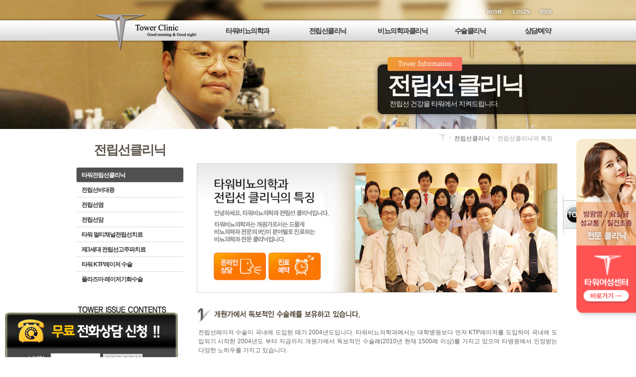

--- FILE ---
content_type: text/html; charset=UTF-8
request_url: http://towerclinic.co.kr/clinic1/clinic1_01.htm
body_size: 40237
content:
<html xmlns="http://www.w3.org/1999/xhtml">
<head>
	<title>▒ 대한민국 비뇨기질환은 타워비뇨의학과그룹입니다!!! ▒</title>
	<meta http-equiv="Content-Type" content="text/html; charset=utf-8">
	<link href="../tower.css" rel="stylesheet" type="text/css">
	<script language="javascript" src="../embeded.js"></script>
	<script type="text/javascript" src="//ajax.googleapis.com/ajax/libs/jquery/1.10.1/jquery.min.js"></script>
	<script src="//ajax.googleapis.com/ajax/libs/jqueryui/1.10.2/jquery-ui.js"></script>
</head>




<body leftmargin="0" topmargin="0" marginwidth="0" marginheight="0" style="margin:0; padding:0;">


<table width="100%" border="0" cellspacing="0" cellpadding="0">
  <tr>
    <td align="center" valign="top" style="position:relative;">
    <!---- ## sub_img   START ## ---------------------------------------------------------------------------------->
	<div id="sub_img" style="position:absolute; left:0px; top:0px; width:100%; height:260; z-index:1;">
      <div class="sub-pics-wrap">
  <div class="sub-text-wrap">
    <div class="sub-text-label">Tower Information</div>
    <div class="sub-text-title">전립선 클리닉</div>
    <div class="sub-text">전립선 건강을 타워에서 지켜드립니다.</div>
  </div>
  <div class="sub-pics-blur-wrap">
    <div class="sub-blur-wrap">
      <div class="sub-pic1-blur"></div>
      <div class="sub-pic2-blur"></div>
    </div>
  </div>
  <div class="sub-p-wrap">
    <div class="sub-pic1"></div>
    <div class="sub-pic2"></div>
  </div>
</div>

<style>
.sub-pic1-blur {position: absolute; width: 100%; background: url(/images/sub/pics2_1_blur.jpg) no-repeat top center; height: 500px;}
.sub-pic1 {position: absolute; width: 100%; background: url(/images/sub/pics2_1.jpg) no-repeat top center; height: 500px;}
.sub-pic2-blur {position: absolute; width: 100%; background: url(/images/sub/pics2_2_blur.jpg) no-repeat top center; height: 500px; display: none;}
.sub-pic2 {position: absolute; width: 100%; background: url(/images/sub/pics2_2.jpg) no-repeat top center; height: 500px; display: none;}
</style>

<script>
var duration = 800;
var target = 'up';

$(document).ready(function() {
  rolling();
});

setTimeout(viewText, 1000);
setTimeout(viewTextOn, 1500);

function viewText() {
  $('.sub-text-wrap').addClass('sub-text-wrap-on');
}

function viewTextOn() {
  $('.sub-text-title').addClass('sub-text-on');
  $('.sub-text').addClass('sub-text-on');
}

function rolling() {
  var val = (target == 'up') ? {'top': '-240px'} : { 'top': '-40px' };

  $('.sub-blur-wrap').animate(val, 12000, function() {
    $('.sub-pic1-blur').fadeToggle(duration);
    $('.sub-pic2-blur').fadeToggle(duration);
  });
  $('.sub-p-wrap').animate(val, 12000, function() {
    $('.sub-pic1').fadeToggle(duration);
    $('.sub-pic2').fadeToggle(duration, rolling());
  });

  target = (target == 'up') ? 'down' : 'up';
}
</script>	</div>
	<!---- ## sub_img   END ## ------------------------------------------------------------------------------------>

    <!---- ## top_menu   START ## ---------------------------------------------------------------------------------->
	<style>
  .snb-title {
    font-family: '맑은 고딕', sans-serif;
    line-height: 1;
    font-weight: bold;
    letter-spacing: -2px;
    font-size: 26px;
    text-align: center;
    padding-bottom: 22px;
    color: #5e574e;
  }

  .snb-container {
    font-family: '맑은 고딕', sans-serif;
    padding: 0;
    margin: 0;
    list-style: none;
  }

  .snb-container li {
    border-top: 1px solid #dedcd9;
    padding: 0;
    margin: 0;
  }

  .snb-container li a {
    display: block;
    color: #333;
    padding: 9px 10px 8px;
    border-radius: 3px;
    line-height: 1;
    font-weight: bold;
    letter-spacing: -1px;
    font-size: 12px;
  }

  .snb-container li a.on {
    color: #fff;
    background: #505050;
    /* background-image: linear-gradient(to top, #505050 0%, #676767 100%); */
  }

  .snb-container li a:hover {
    color: #fff;
    background: #505050;
    background-image: linear-gradient(to top, #505050 0%, #676767 100%);
  }

  .gnb-wrap {
    position: absolute;
    top: 0;
    left: 0;
    width: 100%;
    height: 100px;
    z-index: 99;
  }

  .gnb-container {
    position: absolute;
    top: 0;
    left: 0;
    width: 100%;
    height: 105px;
    z-index: 98;
    background: url(/images/topmenu_bg.png) no-repeat center top;
  }

  .logo-container {
    width: 220px;
    height: 80px;
    position: absolute;
    display: block;
    top: 26px;
    left: 50%;
    margin-left: -450px;
  }

  .gnb {
    width: 730px;
    position: absolute;
    /* background: pink; */
    display: flex;
    justify-content: space-around;
    list-style: none;
    padding: 0;
    margin: 0;
    left: 50%;
    margin-left: -220px;
    margin-top: 45px;
    z-index: 99;
  }

  .gnb li {
    flex: 1 1 0px;
  }

  .gnb a {
    font-family: '맑은 고딕', sans-serif;
    line-height: 1;
    font-weight: bold;
    letter-spacing: -1.5px;
    font-size: 14px;
    display: block;
    padding: 10px;
    width: 100%;
    box-sizing: border-box;
    color: #333;
    transition: all 0.2s;
    text-align: center;
  }

  .gnb a:hover {
    color: #b38b01;
  }

  .gnb-side {
    display: flex;
    justify-content: space-between;
    list-style: none;
    padding: 0;
    margin: 0;
    width: 120px;
    margin-top: 5px;
    position: absolute;
    left: 50%;
    margin-left: 330px;
    z-index: 99;
  }

  .gnb-side a {
    display: block;
    padding: 10px;
    font-family: Tahoma;
    font-weight: bold;
    font-size: 10px;
    color: #fff;
    text-shadow: 0 0 5px rgba(0, 0, 0, 0.7);
    transition: all 0.2s;
  }

  .gnb-side a:hover {
    color: #000;
  }

  .gnbs-wrap {
    position: absolute;
    top: 0;
    left: 0;
    width: 100%;
    /* height: 100px; */
    z-index: 78;
    margin-top: 105px;
  }

  .gnbs-container {
    display: flex;
    justify-content: space-around;
    width: 730px;
    height: 0;
    overflow: hidden;
    position: absolute;
    padding: 0;
    margin: 0;
    left: 50%;
    margin-left: -220px;
    z-index: 81;
    transition: all 0.4s;
  }

  .gnbs-container-on {
    height: 240px;
  }

  .gnb-sub {
    list-style: none;
    padding: 0;
    margin: 0;
    flex: 1 1 0px;
  }

  .gnb-sub a {
    font-family: '맑은 고딕', sans-serif;
    line-height: 1;
    /* font-weight: bold; */
    letter-spacing: -1px;
    font-size: 11px;
    display: block;
    padding: 5px;
    width: 100%;
    box-sizing: border-box;
    color: #fff;
    transition: all 0.2s;
    text-align: center;
  }

  .gnb-sub a:hover {
    color: #f5c210;
  }

  .gnb-sub-bg {
    transition: all 0.4s;
    position: absolute;
    background: #574c3d;
    width: 100%;
    height: 0;
    margin-top: -30px;
    z-index: 80;
    opacity: 0.97;
  }

  .gnb-sub-bg-on {
    height: 300px;
  }
</style>

<div style="width:100%; z-index:9999;">
  <a href="http://womantower.co.kr/" target="_blank"><img src="/images/quick_women.png" alt="" style="position: fixed; _position:absolute; top:280px; right:0; z-index:999; width: 120px"></a>
</div>

<div class="gnb-wrap">
  <ul class="gnb-side">
    <li><a href="/">HOME</a></li>
    <li><a href="/member/login.php">LOGIN</a></li>    <li><a href="#" onclick="javascript:mJoin()">JOIN</a></li>  </ul>
  <div class="gnb-container">
    <a href="/" class="logo-container"></a>
    <ul class="gnb">
      <li style="flex-basis: 20px;"><a href="/medical/medical_01.htm">타워비뇨의학과</a></li>
      <li style="flex-basis: 30px;"><a href="/clinic1/clinic1_01.htm">전립선클리닉</a></li>
      <li><a href="/clinic2/clinic2_01.htm">비뇨의학과클리닉</a></li>
      <li><a href="/clinic3/clinic3_01.htm">수술클리닉</a></li>
      <li><a href="/board/list.php?bid=tb_counsel">상담/예약</a></li>
    </ul>
  </div>
  <div class="gnbs-wrap">
    <div class="gnb-sub-bg"></div>
    <div class="gnbs-container">
      <ul class="gnb-sub" style="flex-basis: 20px;">
        <li><a href="/medical/medical_01.htm">타워비뇨의학과소개</a></li>
        <li><a href="/medical/medical_02.htm">의료진소개</a></li>
        <li><a href="/medical/medical_03.htm">진료안내</a></li>
        <li><a href="/medical/medical_04.htm">최신의료장비소개</a></li>
        <li><a href="/medical/medical_05.htm">병원둘러보기</a></li>
        <li><a href="/medical/medical_07.htm">강남점 오시는길</a></li>
        <li><a href="/medical/medical_08.htm">여의도점 오시는길</a></li>
        <li><a href="/medical/medical_0802.htm">광진점(동서울터미널) 오시는길</a></li>
        <li><a href="/medical/medical_0803.htm">종로점 오시는길</a></li>
        <li><a href="/board/list.php?bid=tb_notice">타워뉴스 & 언론보도</a></li>
        <li><a href="/board/list.php?bid=tb_movie">동영상 언론보도</a></li>
      </ul>
      <ul class="gnb-sub" style="flex-basis: 30px;">
        <li><a href="/clinic1/clinic1_01.htm">타워전립선클리닉</a></li>
        <li><a href="/clinic1/clinic1_02.htm">전립선비대증</a></li>
        <li><a href="/clinic1/clinic1_03.htm">전립선염</a></li>
        <li><a href="/clinic1/clinic1_04.htm">전립선암</a></li>
        <li><a href="/clinic1/clinic1_03.htm#07">타워 멀티채널전립선치료</a></li>
        <li><a href="/clinic1/clinic1_05.htm#5">제3세대 전립선고주파치료</a></li>
        <li><a href="/clinic1/clinic1_02.htm#5">타워 KTP레이저 수술</a></li>
        <li><a href="/clinic1/clinic1_06.htm#7">플라즈마 레이저기화수술</a></li>
      </ul>
      <ul class="gnb-sub">
        <li><a href="/clinic2/clinic2_01.htm">발기부전/성기능 클리닉</a></li>
        <li><a href="/clinic2/clinic2_02.htm">남성갱년기 클리닉</a></li>
        <li><a href="/clinic2/clinic2_03.htm">요로감염/성명 클리닉</a></li>
        <li><a href="/clinic2/clinic2_04.htm">혈뇨/비뇨기암 클리닉</a></li>
        <li><a href="http://stonetower.co.kr/" target="_blank">요로결석 클리닉</a></li>
        <li><a href="http://womantower.co.kr/" target="_blank">요실금 클리닉</a></li>
      </ul>
      <ul class="gnb-sub">
        <li><a href="/clinic3/clinic3_01.htm">정관/정관복원술</a></li>
        <li><a href="/clinic3/clinic3_02.htm">정계정맥류</a></li>
        <li><a href="/clinic3/clinic3_03.htm">음낭수종</a></li>
        <li><a href="/clinic3/clinic3_04.htm">고환/부고환염</a></li>
        <li><a href="/clinic3/clinic3_05.htm">남성확대 클리닉</a></li>
        <li><a href="/clinic3/clinic3_06.htm">음경질환 클리닉</a></li>
      </ul>
      <ul class="gnb-sub">
        <li><a href="/board/list.php?bid=tb_counsel">온라인상담</a></li>
        <li><a href="/board/list.php?bid=tb_cost">비용상담</a></li>
        <li><a href="/call/call.php">전화상담</a></li>
        <li><a href="/board/list.php?bid=tb_photo">사진상담</a></li>
        <li><a href="/reserv/reserv.php">온라인예약</a></li>
      </ul>
    </div>
  </div>
</div>

<script>
  var isOpen = false;

  $(document).on('mouseover', '.gnb', function(e) {
    $('.gnb-sub-bg').addClass('gnb-sub-bg-on');
    $('.gnbs-container').addClass('gnbs-container-on');
  });

  $(document).on('mouseout', '.gnb-sub-bg', function(e) {
    $('.gnb-sub-bg').removeClass('gnb-sub-bg-on');
    $('.gnbs-container').removeClass('gnbs-container-on');
  });
</script>

	<!---- ## top_menu   END ## ------------------------------------------------------------------------------------>
    </td>
  </tr>
</table>



<table width="100%" border="0" cellspacing="0" cellpadding="0">
  <tr>
    <td align="center" valign="top">
	        <table width="995" border="0" cellspacing="0" cellpadding="0">
              <tr>
                <td valign="top" align="right" style="padding-top:270px;padding-right:26px;">
                       <table width="391" border="0" cellspacing="0" cellpadding="0">
<tr>
                           <td align="right"><a href="../index.htm"><img src="../images/his_icon.gif" border="0" align="top"></a>&nbsp;<img src="../images/his_icon02.gif">&nbsp;&nbsp;<a href="clinic1_01.htm" class="hist_01">전립선클리닉</a>&nbsp;&nbsp;<img src="../images/his_icon02.gif">&nbsp;&nbsp;<span class="hist_02">전립선클리닉의 특징</span></td>
                </tr>
                       </table>
                </td>
              </tr>
            </table>
    </td>
  </tr>
</table>

<table width="100%" border="0" cellspacing="0" cellpadding="0">
  <tr>
    <td align="center" valign="top">
	        <table width="995" border="0" cellspacing="0" cellpadding="0">
              <tr>
                <td valign="top" style="padding-left:11px">
                       <table width="968" border="0" cellspacing="0" cellpadding="0">
                         <tr>
                           <td width="212" valign="top" style="position:relative;">
                                   <!-- left메뉴    START -------------------------------------------->
                                   <table width="212" border="0" cellspacing="0" cellpadding="0">
  <!-- <tr>
    <td>
      <script language="javaScript">
        MakeFlash('../swf/left_m02.swf', 'width=212', 'height=455');
      </script>
    </td>
  </tr> -->
  <tr>
    <td>
      <div class="snb-title">전립선클리닉</div>
      <ul class="snb-container">
        <li><a href="/clinic1/clinic1_01.htm"  class="on">타워전립선클리닉</a></li>
        <li><a href="/clinic1/clinic1_02.htm" >전립선비대증</a></li>
        <li><a href="/clinic1/clinic1_03.htm" >전립선염</a></li>
        <li><a href="/clinic1/clinic1_04.htm" >전립선암</a></li>
        <li><a href="/clinic1/clinic1_03.htm#07" >타워 멀티채널전립선치료</a></li>
        <li><a href="/clinic1/clinic1_05.htm" >제3세대 전립선고주파치료</a></li>
        <li><a href="/clinic1/clinic1_02.htm#5" >타워 KTP레이저 수술</a></li>
        <li><a href="/clinic1/clinic1_06.htm" >플라즈마 레이저기화수술</a></li>
      </ul>
    </td>
  </tr>
  <tr>
    <td height="40"></td>
  </tr>
  <tr>
    <td><table width="209" cellpadding="0" cellspacing="0" border="0" align="center">
<tr>
	<td style="padding-bottom:10px;"><img src="../images/hot.jpg" /></td>
</tr>
<tr>
	<td style="text-align:left; border-bottom:1px solid #D1D1D1; padding-bottom:8px; padding-top:10px;"><a href="../clinic1/clinic1_02.htm#5" class="main_list" style="font-family:'gulim';"><img src="/images/img01.jpg" border="0" align="left" style="margin-right:10px; margin-left:5px;" />
	<div style="font-weight:bold; letter-spacing:-1px;">전립선 KTP레이저 수술</div>
	<span style="line-height:1.3;">비대 된 전립선조직을 기화시켜 없애...</span><span style="margin-left:16px;"><img src="/images/_more.gif" border="0"  /></span>
	</a>
	</td>
</tr>
<tr>
	<td style="text-align:left; border-bottom:1px solid #D1D1D1; padding-bottom:8px; padding-top:10px;"><a href="../clinic2/clinic2_02.htm" class="main_list" style="font-family:'gulim';"><img src="/images/img02.jpg" border="0" align="left" style="margin-right:10px; margin-left:5px;" />
	<div style="font-weight:bold;">남성갱년기/발기부전</div>
	<span style="line-height:1.3;">발기부전은 심리적으로 불안하거나...</span><span style="margin-left:16px;"><img src="/images/_more.gif" border="0"  /></span>
	</a>
	</td>
</tr>
<tr>
	<td style="text-align:left; border-bottom:1px solid #D1D1D1; padding-bottom:8px; padding-top:10px;"><a href="../clinic2/clinic2_04.htm" class="main_list" style="font-family:'gulim';"><img src="/images/img03.jpg" border="0" align="left" style="margin-right:10px; margin-left:5px;" />
	<div style="font-weight:bold; letter-spacing:-1px;">혈뇨와 비뇨기암</div>
	<span style="line-height:1.3;">신장질환, 요관방광, 요도의 요로계질...</span><span style="margin-left:16px;"><img src="/images/_more.gif" border="0"  /></span>
	</a>
	</td>
</tr>
</table>







</td>
  </tr>
  <tr>
    <td height="18"></td>
  </tr>
  <tr>
    <td>  <style type="text/css">
    .style2 {
      color: #575757;
      font-size: 12px;
      font-family: Gullim;
      letter-spacing: -1px;
    }

    .style3 {
      color: #737373;
      font-size: 11.5px;
      font-family: Gullim
    }
  </style>

  <table>
    <tr>
      <td height="20"></td>
    </tr>
    <tr>
      <td><a href="http://www.stonetower.co.kr/"><img src="../images/btn_1.jpg" border="none" /></a></td>
    </tr>
    <tr>
      <td height="10"></td>
    </tr>
    <tr>
      <td><a href="http://www.womantower.co.kr/"><img src="../images/btn_2.jpg" border="none" /></a></td>
    </tr>
  </table></td>
  </tr>
  <tr>
    <td height="20"></td>
  </tr>
  <tr>
    <td><div class="side-map-wrap">
  <ul class="side-map-branch">
    <li class="on0">강남점</li>
    <li>여의도점</li>
    <li>동서울터미널</li>
    <li>종로점</li>
  </ul>
  <div class="side-branch-item side-branch0" style="display: block;">
    <div class="side-map-tel-text">📞 상담 및 예약 문의</div>
    <div class="side-map-tel">02-562-6699</div>
    <div>
      <dl class="side-map-time">
        <dt>평일</dt>
        <dd>AM 9:30 - PM 6:30</dd>
        <dt>토요일</dt>
        <dd>AM 9:00 - PM 2:00</dd>
        <dd class="noti">(점심시간 없이 진료)</dd>
        <dt>휴진</dt>
        <dd>일요일/공휴일은 휴진입니다.</dd>
        <dt>야간진료</dt>
        <dd>AM 9:30 - PM 8:00</dd>
        <dd class="noti2">월요일만 야간진료 합니다.<br />★ 예약 필수</dd>
      </dl>
    </div>
  </div>

  <div class="side-branch-item side-branch1">
    <div class="side-map-tel-text">📞 상담 및 예약 문의</div>
    <div class="side-map-tel">02-786-6633</div>
    <div>
      <dl class="side-map-time">
        <dt>평일</dt>
        <dd>AM 9:30 - PM 6:30</dd>
        <dt>토요일</dt>
        <dd>AM 9:30 - PM 1:00</dd>
        <dd class="noti">(점심시간 없이 진료)</dd>
        <dt>휴진</dt>
        <dd>일요일/공휴일은 휴진입니다.</dd>
        <dt>야간진료</dt>
        <dd class="noti2">여의도점은 야간진료가 없습니다.</dd>
      </dl>
    </div>
  </div>

  <div class="side-branch-item side-branch2">
    <div class="side-map-tel-text">📞 상담 및 예약 문의</div>
    <div class="side-map-tel">02-456-6646</div>
    <div>
      <dl class="side-map-time">
        <dt>평일</dt>
        <dd>AM 9:30 - PM 7:00</dd>
        <dt>토요일</dt>
        <dd>AM 9:30 - PM 2:00</dd>
        <dd class="noti">(점심시간 없이 진료)</dd>
        <dt>휴진</dt>
        <dd>일요일/공휴일은 휴진입니다.</dd>
        <dt>야간진료</dt>
        <dd>AM 9:30 - PM 8:00</dd>
        <dd class="noti2">월요일만 야간진료 합니다.<br />★ 예약 필수</dd>
      </dl>
    </div>
  </div>

  <div class="side-branch-item side-branch3">
    <div class="side-map-tel-text">📞 상담 및 예약 문의</div>
    <div class="side-map-tel">02-2277-6699</div>
    <div>
      <dl class="side-map-time">
        <dt>평일</dt>
        <dd>AM 9:00 - PM 6:00</dd>
        <dt>토요일</dt>
        <dd>AM 9:00 - PM 1:30</dd>
        <dd class="noti">(점심시간 없이 진료)</dd>
        <dt>휴진</dt>
        <dd>일요일/공휴일은 휴진입니다.</dd>
        <dt>야간진료</dt>
        <dd>AM 9:00 - PM 8:00</dd>
        <dd class="noti2">월요일, 목요일 야간진료</dd>
      </dl>
    </div>
  </div>
</div>

<style>
  .side-map-wrap {
    background: #f7f7f7;
    /* background-image: linear-gradient(to top, #f19937 0%, #f19937 100%); */
    margin: 3px;
    font-family: '맑은 고딕', sans-serif;
    /* border-radius: 4px; */
    overflow: hidden;
    border-bottom: 1px solid #d6d6d6;
    height: 260px;
  }

  .side-map-branch {
    display: flex;
    /* background: #fb9500; */
    /* color: #fff; */
    list-style: none;
    padding: 0;
    margin: 0;
    letter-spacing: -1px;
    font-size: 11px;
    font-weight: bold;
    justify-content: space-around;
    border-top: 1px solid #d6d6d6;
    border-bottom: 1px solid #d6d6d6;
    border-left: 1px solid #d6d6d6;
    background: #fff;
  }

  .side-map-branch li {
    margin: 0;
    padding: 5px 0;
    text-align: center;
    box-sizing: border-box;
    flex: 1 1 auto;
    border-right: 1px solid #d6d6d6;
    cursor: pointer;
  }

  .on0 {
    background: #f29c3b;
    color: #fff;
  }

  .on1 {
    background: #ac60c8;
    color: #fff;
  }

  .on2 {
    background: #64b20a;
    color: #fff;
  }

  .on3 {
    background: #152fad;
    color: #fff;
  }

  .side-map-tel {
    font-size: 26px;
    /* font-weight: bold; */
    text-align: center;
    font-family: Tahoma;
    padding: 10px 20px 10px;
    /* color: #fff;
    background-image: linear-gradient(to top, #f19937 0%, #f19937 100%);
    background: #fff; */
  }

  .side-map-tel-text {
    font-size: 14px;
    text-align: center;
    padding-top: 20px;
    letter-spacing: -1px;
    font-weight: bold;
  }

  .side-map-time {
    position: relative;
    padding: 0;
    margin: 5px 18px 14px;
    font-size: 11px;
    font-family: Verdana, '맑은 고딕', sans-serif;
    letter-spacing: -1px;
  }

  .side-map-time dt {
    position: absolute;
    font-weight: bold;

  }

  .side-map-time dd {
    margin-left: 50px;
    line-height: 1.6;
  }

  .side-map-time .noti {
    font-size: 11px;
  }

  .side-map-time .noti2 {
    font-size: 11px;
    color: darkmagenta;
  }

  .side-branch-item {
    display: none;
  }
</style>

<script>
  var num = 0;
  var setTimeoutKey = '';

  function sideMap(num) {
    var on = 'on' + num;
    $('.side-map-branch li').removeClass();
    $('.side-map-branch li').eq(num).addClass(on);

    $('.side-branch-item').hide();
    $('.side-branch' + num).show();
    num = (num > 2) ? 0 : num + 1;

    setTimeoutKey = setTimeout(function() {
      sideMap(num);
    }, 3000);
  }

  $(document).ready(function() {
    sideMap(num);
  });

  $(document).on('mouseover', '.side-map-branch li', function(e) {
    e.preventDefault();
    var idx = $(this).index();
    var on = 'on' + idx;
    clearTimeout(setTimeoutKey);
    $('.side-map-branch li').removeClass();
    $('.side-map-branch li').eq(idx).addClass(on);

    $('.side-branch-item').hide();
    $('.side-branch' + idx).show();
  });
</script>
</td>
  </tr>
  <!-- <tr>
    <td>
      <script language="javaScript">
        MakeFlash('../swf/left_map.swf?2', 'width=212', 'height=250');
      </script>
    </td>
  </tr> -->
</table>                                   <!-- left메뉴    END ---------------------------------------------->

                                    <!---- ## quick   START ## ---------------------------------------------------------------------------------->
                                   



            <div id="STATICMENU2" style="position:absolute; left:975px; top:250px; width:67; height:177; z-index:5;">
              <a href="#"><img src="/images/quick.png" alt=""></a>
            <!-- <script language="javaScript">MakeFlash('../swf/quick.swf','width=67','height=177');</script> -->
            </div>
			<script language='javascript' src='../quick_s.js'></script>
	                               <!---- ## quick   END ## ------------------------------------------------------------------------------------>




                           </td>
                           <td width="31"></td>
                           <td width="726" valign="top" style="padding-top:11px">
                                   <!-- 내용 들어갑니다.    START -------------------------------------------->
                                   <table width="726" border="0" cellspacing="0" cellpadding="0">

                                     <tr>
                                       <td height="28"></td>
                                     </tr>
                                     <tr>
                                       <td valign="top"><img src="images/c1_img_0201_220215.jpg" border="0" usemap="#Map1"></td>
                                     </tr>
                                     <tr>
                                       <td height="25"></td>
                                     </tr>
                                     <tr>
                                       <td height="15" align="left"><img src="images/stitle_0103.gif" border="0"></td>
                                     </tr>
                                     <tr>
                                       <td height="10"></td>
                                     </tr>
                                     <tr>
                                       <td style="text-align:justify; vertical-align:top; padding-left:3px">전립선레이저 수술이 국내에 도입된 때가 2004년도입니다. 타워비뇨의학과에서는 대학병원보다 먼저 KTP레이저를 도입하여 국내에 도입되기 시작한 2004년도 부터 지금까지 개원가에서 독보적인 수술례(2010년 현재 1500례 이상)를 가지고 있으며 타병원에서 인정받는 다양한 노하우를 가지고 있습니다.</td>
                                     </tr>

                                     <tr>
                                       <td height="35"></td>
                                     </tr>
                                     <tr>
                                       <td height="15" align="left"><img src="images/stitle_0104.gif" border="0"></td>
                                     </tr>
                                     <tr>
                                       <td height="10"></td>
                                     </tr>
                                     <tr>
                                       <td style="text-align:justify; vertical-align:top; padding-left:3px">타워비뇨의학과는 수술만 하는 비뇨의학과가 아닙니다. 수술례보다도 훨씬 더 많은 환자들이 타워비뇨의학과에서 다양한 치료를 받고 있습니다. 환자 개개인에 따라서, 증상정도에 따라서 전립선치료는 완전히 달라집니다. 타워비뇨의학과에서는 전립선치료에 대한 모든 치료방법을 준비하고 있으며, 나에게 맞는 가장 적절한 치료방법을 상의하실 수 있습니다.  </td>
                                     </tr>
                                     <tr>
                                       <td height="35"></td>
                                     </tr>

                                     <tr>
                                       <td height="15" align="left"><img src="images/stitle_0105.gif" border="0"></td>
                                     </tr>
                                     <tr>
                                       <td height="10"></td>
                                     </tr>
                                     <tr>
                                       <td style="text-align:justify; vertical-align:top; padding-left:3px">아직도 많은 분들이 전립선치료를 받기 위해 오랫동안 기다리는 분들이 있습니다. 타워비뇨의학과에서는 이전에 전립선 비대증 진단을 받고 약물치료를 하셨던 분들도 수술적 치료의 적응증이 되시는 분은 내원 전 면밀한 전화 상담 후 당일 원-스톱 치료가 가능한 시스템을 운영하고 있습니다. </td>
                                     </tr>
                                     <tr>
                                       <td height="35"></td>
                                     </tr>
                                     <tr>
                                       <td height="15" align="left"><img src="images/stitle_0106.gif" border="0"></td>
                                     </tr>
                                     <tr>
                                       <td height="10"></td>
                                     </tr>
                                     <tr>
                                       <td style="text-align:justify; vertical-align:top; padding-left:3px">전립선은 다양한 검사법과 치료법이 있습니다. 하지만, 전립선에 이상이 있는 분들은 방광기능도 문제가 되지만, 방광기능을 제대로 검사할 수 있는 병원은 별로 없습니다. 타워비뇨의학과에서는 방광 기능이 약하거나 전립선 비대증으로 인하여 2차적으로 발생한 방광 기능 장애시에도 정밀검사가 가능한 요역동학검사를 통해 전립선과 방광에 대한 정확한 검사후 맞춤별 치료가 가능합니다.  </td>
                                     </tr>
                                     <tr>
                                       <td height="35"></td>
                                     </tr>

                                     <tr>
                                       <td height="15" align="left"><img src="images/stitle_0107.gif" border="0"></td>
                                     </tr>
                                     <tr>
                                       <td height="10"></td>
                                     </tr>
                                     <tr>
                                       <td style="text-align:justify; vertical-align:top; padding-left:3px">저희 병원이 전립선레이저 수술을 시작할 때인 초창기와 달리 최근에는 대학병원을 비롯하여 다양한 비뇨의학과 클리닉이 생겨나고 있습니다. 타워비뇨의학과는 우리나라에 전립선레이저가 도입한 초기부터 시술한 오랜 경험을 바탕으로 당일 입퇴원으로 수술 이외의 병원비 부담을 최대한 줄여서 레이저 수술이라고 무조건 높은 가격이 아닌 합리적인 가격으로 본인 부담금을 줄이고 있습니다.</td>
                                     </tr>
                                     <tr>
                                       <td height="35"></td>
                                     </tr>
                                   </table>
                             <!-- 내용 들어갑니다.    END ---------------------------------------------->
                           </td>

                         </tr>
                       </table>
                </td>
              </tr>
            </table>
	        <table width="995" border="0" cellspacing="0" cellpadding="0">
              <tr>
                <td height="15"></td>
              </tr>
            </table>
    </td>
  </tr>
</table>


<!-- footer부분    START ------------------------------------------------------------------------------->
<table width="100%" border="0" cellspacing="0" cellpadding="0" background="../images/s_foot_bg.gif">
  <tr>
    <td align="center" valign="top" style="position: relative;">
      <a href="#" onclick="window.open('/common/privacy_pop_new.php', '', 'width=600 height=600 scrollbars=yes'); return false;" class="m-footer-privacy">개인정보 취급방침</a>
      <a href="/download/towerclinic.pdf" class="m-footer-privacy" style="bottom: 46px;">비급여 진료비용</a>
      <table width="995" border="0" cellspacing="0" cellpadding="0">
        <tr>
          <td valign="top"><img src="../images/s_foot.gif"></td>
        </tr>
      </table>
    </td>
  </tr>
</table>

<!-- 리포트2.0 로그분석코드 시작 20120517 -->
<script type="text/javascript">
  var JsHost = (("https:" == document.location.protocol) ? "https://" : "http://");
  var uname = escape("타워비뇨의학과");
  document.write(unescape("%3Cscript id='log_script' src='" + JsHost + "leekr90.weblog.cafe24.com/weblog.js?uid=leekr90&uname=" + uname + "' type='text/javascript'%3E%3C/script%3E"));
</script>
<!-- 리포트2.0  로그분석코드 완료 -->

<!-- Google Code for &#47532;&#47560;&#52992;&#54021; &#53468;&#44536; -->
<!-- Remarketing tags may not be associated with personally identifiable information or placed on pages related to sensitive categories. For instructions on adding this tag and more information on the above requirements, read the setup guide: google.com/ads/remarketingsetup -->
<script type="text/javascript">
  /* <![CDATA[ */
  var google_conversion_id = 996296247;
  var google_conversion_label = "Jl-SCNmqngQQt4yJ2wM";
  var google_custom_params = window.google_tag_params;
  var google_remarketing_only = true;
  /* ]]> */
</script>
<script type="text/javascript" src="//www.googleadservices.com/pagead/conversion.js">
</script>
<noscript>
  <div style="display:inline;">
    <img height="1" width="1" style="border-style:none;" alt="" src="//googleads.g.doubleclick.net/pagead/viewthroughconversion/996296247/?value=0&amp;label=Jl-SCNmqngQQt4yJ2wM&amp;guid=ON&amp;script=0" />
  </div>
</noscript>


<!-- 공통 적용 스크립트 , 모든 페이지에 노출되도록 설치. 단 전환페이지 설정값보다 항상 하단에 위치해야함 -->
<script type="text/javascript" src="https://wcs.naver.net/wcslog.js"> </script>
<script type="text/javascript">
  if (!wcs_add) var wcs_add = {};
  wcs_add["wa"] = "s_21c7058952bd";
  if (!_nasa) var _nasa = {};
  wcs.inflow();
  wcs_do(_nasa);
</script>


<script>
  (function(i, s, o, g, r, a, m) {
    i['GoogleAnalyticsObject'] = r;
    i[r] = i[r] || function() {
      (i[r].q = i[r].q || []).push(arguments)
    }, i[r].l = 1 * new Date();
    a = s.createElement(o),
      m = s.getElementsByTagName(o)[0];
    a.async = 1;
    a.src = g;
    m.parentNode.insertBefore(a, m)
  })(window, document, 'script', '//www.google-analytics.com/analytics.js', 'ga');

  ga('create', 'UA-46774804-1', 'towerclinic.co.kr');
  ga('send', 'pageview');
</script>


<!-- 2015.11.12 삽입.정 -->
<!-- J-ADgration LogAnalysis -->
<script type="text/javascript" src="https://towerclinic.jasonmg.com/traceCode/tc_141974857.js"></script>
<!-- J-ADgration LogAnalysis --><style type="text/css">
.pt_input{border:1px solid #BABABA; font-size:11px; font-family:'Tahoma','dotum'; height:17px; color:#555455;}
.pt_zone{border:1px solid #BABABA; font-size:11px; font-family:dotum; height:17px; color:#555455; margin-left:5px;}
.pt_date{border:1px solid #BABABA; font-size:11px; font-family:dotum; height:17px; color:#555455;}
</style>

<div id="popup_tel" style="width:348px; height:295px; background:url(/images/popTelBg.gif) no-repeat; position:absolute; left:10px; top:300px;">
<form name="popupTel" method="post" action="/inc/pop_telDo.php" onsubmit="return pTel()" target="hiddenframe">
<table width="250" cellpadding="0" cellspacing="0" border="0" style="margin-top:82px; margin-left:92px;">
<tr>
	<td><input type="text" name="name" class="pt_input" style="width:100px; height:19px;" maxlength="8" value=""><select name="zone" class="pt_zone"><option value="">가까운 지점</option><option value="강남점">강남점</option><option value="여의도점">여의도점</option><option value="광진점">광진점</option><option value="종로점">종로점</option></select></td>
</tr>
<tr>
	<td style="padding-top:4px;"><input type="text" name="email" class="pt_input" style="width:230px;" maxlength="70" value=""></td>
</tr>
<tr>
	<td style="padding-top:4px; font-size:11px; color:#aaa;"><input type="text" name="pon1" class="pt_input" style="width:40px;" maxlength="3" value=""> - <input type="text" name="pon2" class="pt_input" style="width:40px;" maxlength="4" value=""> - <input type="text" name="pon3" class="pt_input" style="width:40px;" maxlength="4" value=""></td>
</tr>
<tr>
	<td style="padding-top:3px;"><select name="month" class="pt_date" style="width:60px;"><option value="01" />01 월<option value="2" />2 월<option value="3" />3 월<option value="4" />4 월<option value="5" />5 월<option value="6" />6 월<option value="7" />7 월<option value="8" />8 월<option value="9" />9 월<option value="10" />10 월<option value="11" />11 월<option value="12" />12 월</select>
		<select name="day" class="pt_date" style="width:60px;"><option value="18" />18 일<option value="19" />19 일<option value="20" />20 일<option value="21" />21 일<option value="22" />22 일<option value="23" />23 일<option value="24" />24 일<option value="25" />25 일<option value="26" />26 일<option value="27" />27 일<option value="28" />28 일<option value="29" />29 일<option value="30" />30 일<option value="31" />31 일</select>
		<select name="time" class="pt_date" style="width:70px;"><option value="10" />10 시쯤<option value="11" />11 시쯤<option value="12" />12 시쯤<option value="13" />13 시쯤<option value="14" />14 시쯤<option value="15" />15 시쯤<option value="16" />16 시쯤<option value="17" />17 시쯤<option value="18" />18 시쯤<option value="19" />19 시쯤</select></td>
</tr>
<tr>
	<td style="padding-top:4px;"><textarea name="contents" id="contents" rows="15" class="pt_input" style="width:230px; height:73px;"></textarea></td>
</tr>
<tr>
	<td style="padding-top:4px; padding-left:55px;"><a href="javascript:pTel();"><input type="image" src="/images/popOK.gif"></a>　<a href="javascript:hideT('popup_tel');"><img src="/images/popClose.gif" border="0" /></a></td>
</tr>
</table>
<input type="hidden" name="year" value="2026">
</form>
</div>
<script language='javascript' src='/inc/quick_popup_tel.js'></script>
<iframe width="0" height="0" id="hiddenframe" name="hiddenframe" style="display:none;"></iframe>
<script type="text/javascript">
<!--
function pTel() {
	var form = document.popupTel;

	if (!form.name.value) {
		alert('이름을 입력해 주세요');
		form.name.focus();
		return false;
	}

	if (!form.zone.value) {
		alert('가까운 지점을 선택해 주세요');
		form.zone.focus();
		return false;
	}

	if (!form.email.value) {
		alert('이메일을 입력해 주세요');
		form.email.focus();
		return false;
	}

	if ((form.email.value !="") && (form.email.value.indexOf('@',0)== -1)) {
		alert('이메일을 올바르게 입력해주세요');
		form.email.focus();
		return false;
	}

	if (!form.pon1.value) {
		alert('휴대폰 번호를 입력해 주세요');
		form.pon1.focus();
		return false;
	}

	if (!form.pon2.value) {
		alert('휴대폰 번호를 입력해 주세요');
		form.pon2.focus();
		return false;
	}

	if (!form.pon3.value) {
		alert('휴대폰 번호를 입력해 주세요');
		form.pon3.focus();
		return false;
	}

	if (form.pon1.value.match(/[^0-9]/) || form.pon2.value.match(/[^0-9]/) || form.pon3.value.match(/[^0-9]/)) {
		alert('휴대폰번호는 숫자만 가능합니다.');
		return false;
	}

	if (!form.contents.value) {
		alert('상담 내용을 입력해 주세요');
		form.contents.focus();
		return false;
	}

	form.submit();
	return(false);
}	
//-->
</script>
<!-- footer부분    END --------------------------------------------------------------------------------->




<map name="Map1" id="Map1">
  <area shape="rect" coords="144,182,251,237" href="../reserv/reserv.php" /><area shape="rect" coords="34,182,141,237" href="../counsel/counsel.php" />
</map>
</body>
</html>


--- FILE ---
content_type: text/css
request_url: http://towerclinic.co.kr/tower.css
body_size: 17102
content:

TD				{
	font-size:9pt;
	font-family:"Gulim", "arial";
	color: #5f5f5f;
	line-height: 150%;
}


a:link{text-decoration: none;}


.main_list:link { color: #5f5f5f; text-decoration: none; line-height:180%; font-family:Dotum, arial;}
.main_list:active { TEXT-DECORATION: none ; line-height:180%} 
.main_list:visited { color: #5f5f5f; text-decoration: none ; line-height:180%} 
.main_list:hover { COLOR: #e14f16; text-decoration: none ; line-height:180%} 



.hist_01:link { color: #525552; text-decoration: none;  font-family:Dotum, arial;}
.hist_01:visited { color: #525552; text-decoration: none;  font-family:Dotum, arial;}
.hist_01:hover { color: #9d9e9f; text-decoration: none;}
.hist_01:active { color: #525552; text-decoration: none;  font-family:Dotum, arial;}
.hist_02 { color: #9d9e9f; text-decoration: none;  font-family:Dotum, arial;}

.text {color: #544a3e; text-decoration: none ; font-size:11px; font-family:Dotum; text-align:left;}
.text02 {color: #adadad; text-decoration: none ; font-size:11px; font-family:Dotum;}
.text03 {color: #60574c; text-decoration: none ; font-size:11px; font-family:Dotum;}
.text04 {color: #dbdbdb; text-decoration: none ; font-size:11px; font-family:Dotum;}
.text05 {color: #9b9b9a; text-decoration: none ; font-size:11px; font-family:Dotum;}


.type01 {color: #fb7700; text-decoration: none ; font-size:12px; font-family:Dotum;}
.type02 {color: #664b38; text-decoration: underline ; font-size:12px; font-family:Dotum;}
.type03 {color: #ffffff; text-decoration: none ; font-size:12px; font-family:Dotum; font-weight:bold;}
.type04 {color: #684c39; text-decoration: none ; font-size:12px; font-family:Dotum;}


form{padding:0; margin:0;}

#post{padding:4px; table-layout:fixed; background:#EEE;}
#post th{text-align:right; padding-right:10px; font-size:11px; font-family:돋움; width:120px; background:#f7f7f7; color:#35383D;}
#post td{text-align:left; padding-left:10px; font-size:11px; font-family:돋움; background:#fff; color:#999;}
#post div{padding:7px 0 0 0;}
#post select{font-size:11px; font-family:돋움; width:100px;}
#post .zone{font-size:12px; font-weight:bold;}
.input{border:1px solid #dedfde; font-size:12px;}
.inputPass{border:2px solid #dedfde; font-size:12px;}


.list_top_cate:link{font-size:11px; font-family:돋움; text-decoration:none; font-weight:bold; margin-right:5px; color:#50CE30;}
.list_top_cate:active{font-size:11px; font-family:돋움; text-decoration:none; font-weight:bold; margin-right:5px; color:#50CE30;}
.list_top_cate:visited{font-size:11px; font-family:돋움; text-decoration:none; font-weight:bold; margin-right:5px; color:#50CE30;}
.list_top_cate:hover{font-size:11px; font-family:돋움; text-decoration:none; font-weight:bold; margin-right:5px; color:#40A140;}

#list{padding:4px; table-layout:fixed; background:#EEE; margin-top:5px;}
#list th{font-size:12px; font-family:돋움; color:#eee; padding-top:7px; padding-bottom:6px; height:25px; background:#4A4A4A;}
#list td{font-size:12px; background:#fff; color:#929292; padding-top:8px; padding-bottom:5px; border-bottom:1px solid #DEDEDE;}

.list_link:link{font-size:12px; text-decoration:none; color:#999;}
.list_link:active{font-size:12px; text-decoration:none; color:#999;}
.list_link:visited{font-size:12px; text-decoration:none; color:#999;}
.list_link:hover{font-size:12px; text-decoration:none; color:#2C86BB;}

.listC_link:link{font-size:12px; text-decoration:none; color:#747474; font-family:'dotum','돋움';}
.listC_link:active{font-size:12px; text-decoration:none; color:#747474; font-family:'dotum','돋움';}
.listC_link:visited{font-size:12px; text-decoration:none; color:#747474; font-family:'dotum','돋움';}
.listC_link:hover{font-size:12px; text-decoration:none; color:#62829B; font-family:'dotum','돋움';}

#listPage{padding-top:10px; table-layout:fixed; margin-right:2px; margin-left:2px;}
#listPage a:link{font-size:11px; text-decoration:none; color:#666; font-family:Verdana; font-weight:bold; margin-right:2px; margin-left:2px;}
#listPage a:active{font-size:11px; text-decoration:none; color:#666; font-family:Verdana; font-weight:bold; margin-right:2px; margin-left:2px;}
#listPage a:visited{font-size:11px; text-decoration:none; color:#666; font-family:Verdana; font-weight:bold; margin-right:2px; margin-left:2px;}
#listPage a:hover{font-size:11px; text-decoration:none; color:#9ACD32; font-family:Verdana; font-weight:bold; margin-right:2px; margin-left:2px;}
.pageOn{font-size:11px; font-weight:bold; color:#2C86BB; font-family:Verdana; margin-right:2px; margin-left:2px;}
.page{font-size:11px; font-weight:bold; color:#747474; font-family:Verdana; margin-right:2px; margin-left:2px;}

.secureon{font-weight:bold; color:red;}
.secure{font-weight:bold;}

.viewTable{padding:4px; table-layout:fixed; background:#EEE;}
.viewTable th{font-size:12px; font-family:돋움; color:#eee; padding-top:7px; padding-bottom:6px; height:25px; background:#4A4A4A;}
.viewTable td{font-size:12px; background:#fff; color:#333; padding:4px;}
.info{font-size:12px; font-family:돋움; background:#f7f7f7; color:#666; padding:8px; border-bottom:1px solid #EEE;}
.infoD{font-size:11px; font-family:돋움; background:#fff; color:#999; padding:5px; text-align:right; border-bottom:1px solid #EEE;}

.viewlink:link{font-size:12px; text-decoration:none; color:#FFA21E;}
.viewlink:active{font-size:12px; text-decoration:none; color:#FFA21E;}
.viewlink:visited{font-size:12px; text-decoration:none; color:#FFA21E;}
.viewlink:hover{font-size:12px; text-decoration:none; color:#749831;}

#content{font-size:12px; line-height:170%; text-align:justify; padding:10px; width:100%; color:#565656;}
.file{padding:10px; text-align:center; width:100%;}

#passTable{border:5px solid #EEE; padding:1px;}
#passTable th{font-size:12px; font-family:돋움; color:#C2DCE9; padding-top:7px; padding-bottom:6px; height:25px; background:url(/common/icon/bg_list_th.gif) repeat-x;}
#passTable .title{background:#f7f7f7; padding:20px; font-size:12px;}

#privacy{width:98%; height:40px; font-size:11px; padding:10px; overflow-y:scroll; text-align:justify; line-height:140%; font-family:'돋움';}
#privacy_agree{width:550px; text-align:justify; padding-top:5px; margin:0; font-weight:bold; font-size:12px;}
#yak{width:100%; height:80px; border:3px solid #EEE; font-size:12px; padding:10px; overflow-y:scroll; text-align:justify; line-height:140%;}
#agree{width:550px; text-align:justify; padding-top:5px; margin:0; font-weight:bold; font-size:12px;}

#smsDIV{border:5px solid #666; background:#FFF; width:150px; height:240px; position:absolute; z-index:101; display:none; padding:1px; margin-left:-50px;}
#smsDIV textarea{font-size:12px; line-height:140%; width:130px; height:70px; color:#1d1d1d; border:1px solid #DEDFDE; padding:5px; margin-left:5px;}
#smsDIV .title{font-weight:bold; font-family:돋움; padding:5px 0 0 5px;}
#smsDIV .pnum{font-weight:bold; font-family:Tahoma; font-size:11px; padding:0 0 3px 5px; color:#67ca31;}
#smsDIV .cnt{font-family:Tahoma; font-size:10px; padding:0 5px 3px 0; color:gray; text-align:right;}
#smsDIV .sbtn{margin-left:5px; margin-right:2px;}

#linkurl{font-size:11px; font-family:돋움; padding:10px; color:#5481BF;}
#linkurl a:link{font-size:11px; text-decoration:none; color:#5481BF; font-family:Tahoma,Verdana;}
#linkurl a:active{font-size:11px; text-decoration:none; color:#5481BF; font-family:Tahoma,Verdana;}
#linkurl a:visited{font-size:11px; text-decoration:none; color:#5481BF; font-family:Tahoma,Verdana;}
#linkurl a:hover{font-size:11px; text-decoration:none; color:#9ACD32; font-family:Tahoma,Verdana;}

#sqlist{padding:4px; table-layout:fixed; background:#EEE; margin-top:5px; border-top:2px solid #50CE30;}
#sqlist th{font-size:11px; font-family:돋움; background:#f7f7f7; color:#009DB5; padding-top:4px; padding-bottom:3px;}
#sqlist td{font-size:12px; background:#fff; color:#777; padding:5px;}
#sqlist .sqlistDetail{table-layout:fixed; text-align:center;}
#sqlist .c{font-weight:bold; color:#F3D0A8; margin-right:5px}

.sqTitle{font-size:11px; font-family:돋움; padding-left:10px; font-weight:bold; margin-top:3px; color:#1D93D6;}
.sqCon{font-size:11px; font-family:돋움; padding-left:10px; text-align:justify; margin-top:3px; line-height:1.5; color:#999;}
.sqDate{font-size:10px; font-family:'Tahoma','Verdana'; padding-left:10px;}

#SQviewTable{padding:4px; table-layout:fixed; background:#EEE;}
#SQviewTable th{font-size:12px; font-family:돋움; color:#C2DCE9; padding-top:7px; padding-bottom:6px; height:25px; background:url(/common/icon/bg_list_th.gif) repeat-x;}
#SQviewTable td{font-size:12px; font-family:돋움; background:#fff; padding:10px; text-align:center; vertical-align:top;}
.baText{font-weight:bold; font-family:Tahoma, Verdana; font-size:24px; padding:15px; text-align:center;}

#SQviewDetail{margin-top:10px; border:3px solid #DEDFDE; font-size:12px;}
#SQviewDetail th{text-align:right; padding-right:10px; font-size:11px; font-family:돋움; width:120px; background:#f7f7f7; color:#35383D;}
#SQviewDetail td{text-align:left; background:#fff; color:#666; padding:7px 0 5px 10px; line-height:150%;}

#Cal{table-layout:fixed;}
#Cal th{font-size:12px; font-weight:bold; height:30px; background:#efedef; color:#333;}
#Cal td{font-size:12px; font-weight:bold; height:75px; background:#f7f7f7; text-align:center; color:#333;}

#categories{padding:0; margin:0;}
#categories li{padding:0; margin:0; list-style:none; display:inline; width:138px;}
.viewCategory{font-family:돋움; font-size:11px; padding:5px; border:1px dashed #eee; background:#fafafa; margin-top:5px; padding-left:15px; color:#045076;}


.blog{display:block; border-bottom:1px dashed #ccc; clear:both; width:98%;}
.blog_title{font-size:12px; font-weight:bold; font-family:'dotum','돋움'; color:#237BA3; width:100%; margin-top:13px;}
.blog_head{font-size:11px; font-family:'dotum','돋움'; width:100%;}
.blog_date{font-size:11px; font-family:Tahoma, Verdana; color:#A1A2A1;}
.blog_memo{line-height:1.6; padding-bottom:20px; text-align:justify; color:#999; margin-left:80px; margin-top:5px; width:100%;}
.blog_link{font-size:10px; font-family:Tahoma, Verdana;}
.blog_icon{float:left; width:80px; margin-top:10px; margin-right:10px;}



a.sitemap:link{font-size:12px; font-family:'dotum','돋움'; color:#656565; text-decoration:none; line-height:170%;}
a.sitemap:active{text-decoration:none; line-height:130%; font-family:'dotum','돋움';}
a.sitemap:visited{font-size:12px; font-family:'dotum','돋움'; color:#656565; text-decoration:none; line-height:170%;}
a.sitemap:hover{font-size:12px; font-family:'dotum','돋움';  color:#2c86bb; text-decoration:none; line-height:170%;}


.Umemo{font-size:12px; font-family:dotum; color:#828282; line-height:1.6;}

a.Utitle:link{font-size:12px; font-family:'dotum','돋움'; color:#1467AA; text-decoration:none; line-height:170%; font-weight:bold;}
a.Utitle:active{text-decoration:none; line-height:130%; font-family:'dotum','돋움'; font-weight:bold;}
a.Utitle:visited{font-size:12px; font-family:'dotum','돋움'; color:#1467AA; text-decoration:none; line-height:170%; font-weight:bold;}
a.Utitle:hover{font-size:12px; font-family:'dotum','돋움';  color:#929292; text-decoration:none; line-height:170%; font-weight:bold;}



.main-wrap {background: url(/images/main/bg.jpg) top center no-repeat; height: 768px; position: relative; border-bottom: 1px solid #444;}
.main-content {width: 1000px; background: url(/images/main/bg_main_pan.png) top center no-repeat; height: 200px; position: absolute; bottom: -1px; left: 50%; margin-left: -500px; z-index: 10; display: flex;}
.doctors-wrap {width: 1000px; height: 568px; box-sizing: border-box; bottom: 150px; background: redd; position: absolute; left: 50%; margin-left: -500px;}
.doctors {position: absolute; transition: all .5s; bottom: 0; left: 150px;  z-index: 4; width: 350px; opacity: 0}
.doctors img {width: 100%;}
.doctors2nd {opacity: .5; width: 310px; z-index: 7}
.doctors-prev {left: 0px; filter: blur(2px)}
.doctors-next {left: 310px; filter: blur(2px)}
.doctors3rd {opacity: .2; width: 250px; z-index: 6; left: 440px; filter: blur(4px)}
.none {left: 150px; width: 250px; z-index: 4; opacity: 0;}
.center {left: 100px; filter: unset; opacity: 1; width: 411px; z-index: 8;}
.main-doctor-wrap {position: absolute; transition: all .5s; top: 430px; left: 450px; z-index: 8; opacity: 0; line-height: 1.3;}
.main-doctor-wrap div:first-child {color: #111; font-family: 'Noto Sans KR', '나눔고딕', '맑은 고딕'; font-size: 20px; letter-spacing: -1px; font-weight: 800; margin-bottom: 5px;}
.main-doctor-wrap div {color: #fff; font-family: 'Noto Sans KR', '나눔고딕', '맑은 고딕'; font-size: 11px; letter-spacing: 0px; font-weight: bold;}
.main-doctor-on {margin-left: -10px; opacity: 1;}
.main-titles-wrap {position: absolute; transition: all .8s; top: 170px; left: 490px; z-index: 8; opacity: 0; line-height: 1.2; text-shadow: 0 0 5px rgba(0,0,0,.8);}
.main-titles-wrap div:first-child {color: #fff; font-family: 'Noto Sans KR', '나눔고딕', '맑은 고딕'; font-size: 22px; letter-spacing: 0px;}
.main-titles-wrap div:nth-child(2) {color: #fff; font-family: 'Noto Sans KR', '나눔고딕', '맑은 고딕'; font-size: 50px; letter-spacing: -2px; font-weight: bold; margin-bottom: 10px;}
.main-titles-wrap div {color: #fff; font-family: 'Noto Sans KR', '나눔고딕', '맑은 고딕'; font-size: 26px; letter-spacing: -2px}
.main-titles-wrap div span{color: #f5c210;}
.main-titles-on {margin-top: 30px; opacity: 1;}
.main-m-btn-wrap {box-sizing: border-box; padding-top:60px; padding-left: 10px; position: relative;}
.main-m-btn-ul {padding: 0; margin: 0; list-style: none; display: flex; height: 130px;}
.main-m-btn-ul li {background: url(/images/main/main-n-btn.png) no-repeat 0 0; padding: 0; margin: 0; width: 166px; border-right: 1px solid #c7c7c7;}
.main-m-btn-ul li:last-child {border-right: none;}
.main-m-btn-ul a{display: block; width: 100%; height: 100%;}
.mbtn1 {background-position: -10px 0 !important;}
.mbtn2 {background-position: -184px 0 !important;}
.mbtn3 {background-position: -345px 0 !important;}
.mbtn4 {background-position: -510px 0 !important;}
.m-news-wrap {position: absolute; top: 16px; left: 140px;}
.m-news-wrap a.main_list{font-family: 'Noto Sans KR', '나눔고딕', '맑은 고딕' !important; font-size: 12px; font-weight: bold; color: #333;}
.m-news-wrap a.main_list .text03{font-family: 'Noto Sans KR', '나눔고딕', '맑은 고딕' !important; font-size: 12px; font-weight: normal;}
.other-service-wrap {width: 282px; box-sizing: border-box; position: relative;}
.m-words {position: absolute; right: 0; bottom: 0; display: none;}
.other-service-ul {padding: 0; margin: 70px 0 0 34px; list-style: none; color: #fff; font-family: 'Noto Sans KR', '나눔고딕', '맑은 고딕'; font-size: 12px; letter-spacing: -1px; text-align: center; width: 98px; border: 1px solid #847a6d}
.other-service-ul li {border-bottom: 1px solid #847a6d; height: 21px; cursor: pointer;}
.other-service-ul li:last-child {border-bottom: none;}
.other-service-ul li.on {background: url(/images/main/word_bg.png) no-repeat -1px 0;}
.m-footer {background:url('/images/m_foot_bg.gif') repeat-x top; height: 168px; position: relative; text-align: center;}
.m-footer-privacy {text-decoration: none; color: #fff; font-size: 11px; position: absolute; background: #83796c; font-family: 'Noto Sans KR', '나눔고딕', '맑은 고딕'; letter-spacing: -1px; padding: 2px 5px; border-radius: 2px; left: 50%; margin-left: 400px; bottom: 70px;}

.sub-pics-wrap {position: absolute; width: 100%; height: 260px; overflow: hidden; box-sizing: border-box;}
.sub-pics-blur-wrap {position: absolute; width: 100%; height: 60px; overflow: hidden; z-index: 3;}
.sub-blur-wrap, .sub-p-wrap {position: absolute; width: 100%; height: 500px;}
.sub-text-wrap {transition: all .4s; border-radius: 10px; background: #000; opacity: 0; box-shadow: 0 0 10px rgba(0,0,0,.5); width: 1200px; position: absolute; height: 100px; z-index: 4; top: 130px; left: 100%; text-align: left;}
.sub-text-wrap-on{left: 50%; margin-left: 120px; opacity: .85;}
.sub-text-label {width: 150px; color: #fff; font-family: 'Noto Sans KR', '나눔고딕', '맑은 고딕'; font-size: 14px; background-image: linear-gradient(-60deg, #ff5858 0%, #f09819 100%); text-align: center; padding:5px 0; margin-top: -15px; margin-left: 20px; border-radius: 4px;}
.sub-text-title {transition: all .6s; margin-left: 50px; margin-top: 20px; color: #fff; font-family: 'Noto Sans KR', '나눔고딕', '맑은 고딕'; font-size: 48px; letter-spacing: -4px; font-weight: bold; opacity: 0;}
.sub-text {transition: all .8s; margin-left: 50px; margin-top: 20px; color: #fff; font-family: 'Noto Sans KR', '나눔고딕', '맑은 고딕'; font-size: 14px; letter-spacing: -1px; opacity: 0; padding-left: 4px;}
.sub-text-on {margin-left: 20px; opacity: 1;}

--- FILE ---
content_type: text/plain
request_url: https://www.google-analytics.com/j/collect?v=1&_v=j102&a=612171239&t=pageview&_s=1&dl=http%3A%2F%2Ftowerclinic.co.kr%2Fclinic1%2Fclinic1_01.htm&ul=en-us%40posix&dt=%E2%96%92%20%EB%8C%80%ED%95%9C%EB%AF%BC%EA%B5%AD%20%EB%B9%84%EB%87%A8%EA%B8%B0%EC%A7%88%ED%99%98%EC%9D%80%20%ED%83%80%EC%9B%8C%EB%B9%84%EB%87%A8%EC%9D%98%ED%95%99%EA%B3%BC%EA%B7%B8%EB%A3%B9%EC%9E%85%EB%8B%88%EB%8B%A4!!!%20%E2%96%92&sr=1280x720&vp=1280x720&_u=IEBAAAABAAAAACAAI~&jid=1508351745&gjid=497992128&cid=578104318.1768701907&tid=UA-46774804-1&_gid=1970916043.1768701907&_r=1&_slc=1&z=735640257
body_size: -286
content:
2,cG-LX6F1XQBZT

--- FILE ---
content_type: application/javascript
request_url: http://towerclinic.co.kr/quick_s.js
body_size: 1794
content:

var NS4 = (document.layers) ? true : false;
var IE4 = (document.all) ? true : false;

var stmnGAP = 20;
var currenturl = window.location.toString();
var len = currenturl.length;
var string = "";

var stmnBASE = 100;
var stmnBTTM = 100;

InitializeStaticMenu2(); // 스크롤메뉴를 가동하는 자바스크립트

var stmnActivateSpeed = 1;
var stmnScrollSpeed = 0.1;
var stmnTimer;

//alert(document.body.clientHeight);
function RefreshStaticMenu2() {
	var stmnStartPoint, stmnEndPoint, stmnRefreshTimer;

	stmnStartPoint = parseInt(STATICMENU2.style.top, 10);
	stmnEndPoint = document.body.scrollTop + stmnGAP;

	if (stmnEndPoint<stmnBASE) stmnEndPoint = stmnBASE;
	//alert(stmnEndPoint);
	
	stmnRefreshTimer = stmnActivateSpeed;

	if (stmnStartPoint != stmnEndPoint && stmnEndPoint <= (document.body.scrollHeight - stmnBTTM)) {
	//if (stmnStartPoint != stmnEndPoint && (parseInt(STATICMENU2.style.top, 10)+500) <= (document.body.scrollHeight - stmnBTTM)) {
		stmnScrollAmount = Math.ceil(Math.abs(stmnEndPoint - stmnStartPoint) / 15);
		topPosition = parseInt(STATICMENU2.style.top, 10) + ((stmnEndPoint<stmnStartPoint) ? -stmnScrollAmount : stmnScrollAmount);
		if (topPosition+400<=(document.body.scrollHeight - stmnBTTM)) {
			STATICMENU2.style.top = topPosition
		}
		
		stmnRefreshTimer = stmnScrollSpeed;
	}
	stmnTimer = setTimeout ("RefreshStaticMenu2();", stmnRefreshTimer);
}


function InitializeStaticMenu3() {
	STATICMENU2.style.left = stmnLEFT;
	STATICMENU2.style.top = document.body.scrollTop + stmnBASE;
	RefreshStaticMenu2();
	//alert(STATICMENU2.style.left);
}

function InitializeStaticMenu2() {
	if (stmnBASE <= 0) stmnBASE = document.body.clientHeight;
	STATICMENU2.style.top = stmnBASE;
	RefreshStaticMenu2();
}

--- FILE ---
content_type: application/javascript
request_url: http://towerclinic.co.kr/inc/quick_popup_tel.js
body_size: 1759
content:

var NS4 = (document.layers) ? true : false;
var IE4 = (document.all) ? true : false;

var stmnGAP = 20;
var currenturl = window.location.toString();
var len = currenturl.length;
var string = "";

var stmnBASEt = 630;
var stmnBTTM = 100;

InitializeStaticMenu2t(); // 스크롤메뉴를 가동하는 자바스크립트

var stmnActivateSpeed = 1;
var stmnScrollSpeed = 0.1;
var stmnTimer;

//alert(document.body.clientHeight);
function RefreshStaticMenu2t() {
	var stmnStartPoint, stmnEndPoint, stmnRefreshTimer;

	stmnStartPoint = parseInt(popup_tel.style.top, 10);
	stmnEndPoint = document.body.scrollTop + stmnGAP;

	if (stmnEndPoint<stmnBASEt) stmnEndPoint = stmnBASEt;
	//alert(stmnEndPoint);
	
	stmnRefreshTimer = stmnActivateSpeed;

	if (stmnStartPoint != stmnEndPoint && stmnEndPoint <= (document.body.scrollHeight - stmnBTTM)) {
	//if (stmnStartPoint != stmnEndPoint && (parseInt(popup_tel.style.top, 10)+500) <= (document.body.scrollHeight - stmnBTTM)) {
		stmnScrollAmount = Math.ceil(Math.abs(stmnEndPoint - stmnStartPoint) / 15);
		topPosition = parseInt(popup_tel.style.top, 10) + ((stmnEndPoint<stmnStartPoint) ? -stmnScrollAmount : stmnScrollAmount);
		if (topPosition+400<=(document.body.scrollHeight - stmnBTTM)) {
			popup_tel.style.top = topPosition
		}
		
		stmnRefreshTimer = stmnScrollSpeed;
	}
	stmnTimer = setTimeout ("RefreshStaticMenu2t();", stmnRefreshTimer);
}


function InitializeStaticMenu3t() {
	popup_tel.style.left = stmnLEFT;
	popup_tel.style.top = document.body.scrollTop + stmnBASEt;
	RefreshStaticMenu2t();
}

function InitializeStaticMenu2t() {
	if (stmnBASEt <= 0) stmnBASEt = document.body.clientHeight;
	popup_tel.style.top = stmnBASEt;
	RefreshStaticMenu2t();
}

--- FILE ---
content_type: application/javascript
request_url: http://towerclinic.co.kr/embeded.js
body_size: 1944
content:
/*
if (document.referrer.substring(0,25) != 'http://m.towerclinic.co.kr') {
	var mobileKeyWords = new Array('iPhone','iPod','iPad','BlackBerry','Android','WindowsCE','LG','MOT','SAMSUNG','SonyEricsson');
	for (var word in mobileKeyWords) {
		if (navigator.userAgent.match(mobileKeyWords[word]) != null) {
			location.href = 'http://m.towerclinic.co.kr';
//			document.write("<meta http-equiv='refresh' content='0; url=http://m.towerclinic.co.kr' />");
			break;
		}
	}
}
*/

function MakeFlash(Url,Width,Height){
//	document.writeln("<object classid=\"clsid:D27CDB6E-AE6D-11cf-96B8-444553540000\" codebase=\"http://download.macromedia.com/pub/shockwave/cabs/flash/swflash.cab#version=6,0,29,0\" \ " + Width + " \ " + Height + "\">");
	document.writeln("<object \ " + Width + " \ " + Height + "\">");
	document.writeln("<param name=\"movie\" value=\"" + Url + "\">");
	document.writeln("<param name=\"quality\" value=\"high\" />");
	document.writeln("<param name=\"wmode\" value=\"transparent\">");
	document.writeln("<embed src=\"" + Url + "\" quality=\"high\" wmode='transparent' pluginspage=\"http://www.macromedia.com/go/getflashplayer\" type=\"application/x-shockwave-flash\"   \ " + Width + "\ " + Height + "\">");
	document.writeln("</object>");
}


function hideT (object){
	document.all[object].style.display="none";
}

function temp_id() {
	var form = document.tmp;

	if (form.tempID.value == "") {
		alert('아이디를 입력해주세요');
		form.tempID.focus();
		return false;
	}

	form.submit();
	return(false);
}

function show (object) {
	document.all[object].style.display = 'block';
}

function hide (object){
	document.all[object].style.display="none";
}

function mJoin() {
	window.open('/board/signup.php?mode=signup','','width=550 height=600 scrollbars=1');
}

function mMod() {
	window.open('/board/signup.php?mode=modify','','width=550 height=600 scrollbars=1');
}